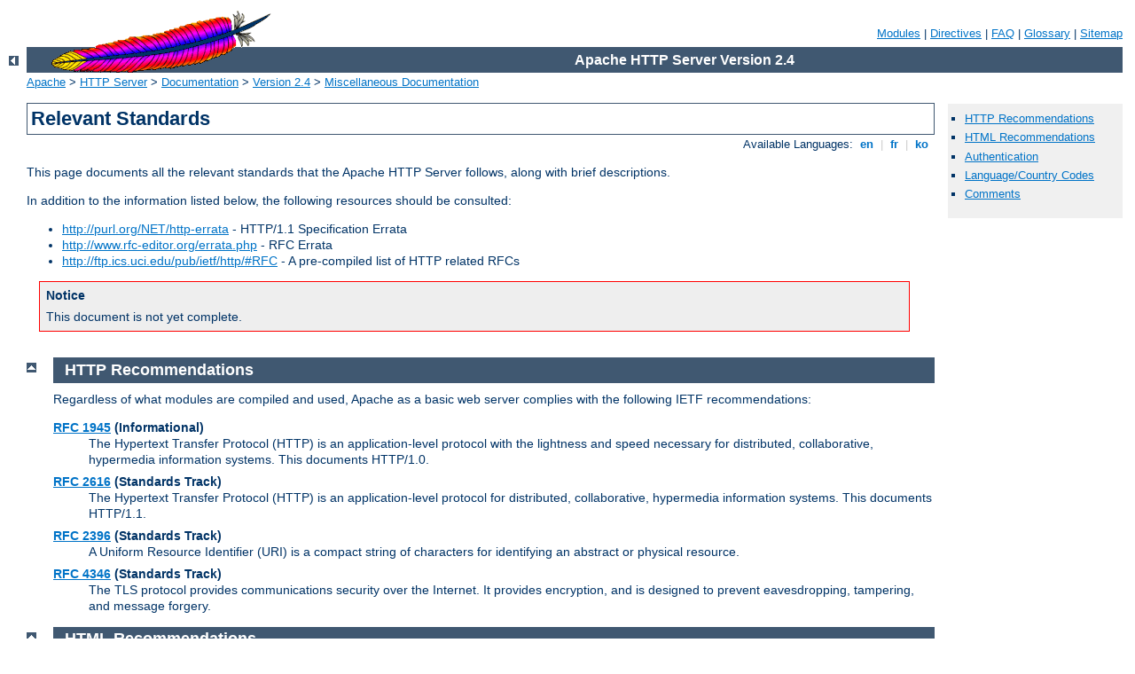

--- FILE ---
content_type: text/html
request_url: http://fiesci.homepc.it/manual/en/misc/relevant_standards.html
body_size: 3778
content:
<?xml version="1.0" encoding="ISO-8859-1"?>
<!DOCTYPE html PUBLIC "-//W3C//DTD XHTML 1.0 Strict//EN" "http://www.w3.org/TR/xhtml1/DTD/xhtml1-strict.dtd">
<html xmlns="http://www.w3.org/1999/xhtml" lang="en" xml:lang="en"><head><!--
        XXXXXXXXXXXXXXXXXXXXXXXXXXXXXXXXXXXXXXXXXXXXXXXXXXXXXXXXXXXXXXXXX
              This file is generated from xml source: DO NOT EDIT
        XXXXXXXXXXXXXXXXXXXXXXXXXXXXXXXXXXXXXXXXXXXXXXXXXXXXXXXXXXXXXXXXX
      -->
<title>Relevant Standards - Apache HTTP Server</title>
<link href="../../style/css/manual.css" rel="stylesheet" media="all" type="text/css" title="Main stylesheet" />
<link href="../../style/css/manual-loose-100pc.css" rel="alternate stylesheet" media="all" type="text/css" title="No Sidebar - Default font size" />
<link href="../../style/css/manual-print.css" rel="stylesheet" media="print" type="text/css" /><link rel="stylesheet" type="text/css" href="../../style/css/prettify.css" />
<script src="../../style/scripts/prettify.js" type="text/javascript">
</script>

<link href="../../images/favicon.ico" rel="shortcut icon" /></head>
<body id="manual-page"><div id="page-header">
<p class="menu"><a href="../mod/index.html">Modules</a> | <a href="../mod/directives.html">Directives</a> | <a href="http://wiki.apache.org/httpd/FAQ">FAQ</a> | <a href="../glossary.html">Glossary</a> | <a href="../sitemap.html">Sitemap</a></p>
<p class="apache">Apache HTTP Server Version 2.4</p>
<img alt="" src="../../images/feather.gif" /></div>
<div class="up"><a href="./index.html"><img title="&lt;-" alt="&lt;-" src="../../images/left.gif" /></a></div>
<div id="path">
<a href="http://www.apache.org/">Apache</a> &gt; <a href="http://httpd.apache.org/">HTTP Server</a> &gt; <a href="http://httpd.apache.org/docs/">Documentation</a> &gt; <a href="../index.html">Version 2.4</a> &gt; <a href="./index.html">Miscellaneous Documentation</a></div><div id="page-content"><div id="preamble"><h1>Relevant Standards</h1>
<div class="toplang">
<p><span>Available Languages: </span><a href="../../en/misc/relevant_standards.html" title="English">&nbsp;en&nbsp;</a> |
<a href="../../fr/misc/relevant_standards.html" hreflang="fr" rel="alternate" title="Français">&nbsp;fr&nbsp;</a> |
<a href="../../ko/misc/relevant_standards.html" hreflang="ko" rel="alternate" title="Korean">&nbsp;ko&nbsp;</a></p>
</div>

    <p>This page documents all the relevant standards that the
    Apache HTTP Server follows, along with brief descriptions.</p>

    <p>In addition to the information listed below, the following resources
    should be consulted:</p>

    <ul>
      <li>
        <a href="http://purl.org/NET/http-errata">
        http://purl.org/NET/http-errata</a> - HTTP/1.1 Specification Errata
      </li>
      <li>
        <a href="http://www.rfc-editor.org/errata.php">
        http://www.rfc-editor.org/errata.php</a> - RFC Errata
      </li>
      <li>
        <a href="http://ftp.ics.uci.edu/pub/ietf/http/#RFC">
        http://ftp.ics.uci.edu/pub/ietf/http/#RFC</a> - A pre-compiled list
        of HTTP related RFCs
      </li>
    </ul>

    <div class="warning"><h3>Notice</h3>
    <p>This document is not yet complete.</p>
    </div>

  </div>
<div id="quickview"><ul id="toc"><li><img alt="" src="../../images/down.gif" /> <a href="#http_recommendations">HTTP Recommendations</a></li>
<li><img alt="" src="../../images/down.gif" /> <a href="#html_recommendations">HTML Recommendations</a></li>
<li><img alt="" src="../../images/down.gif" /> <a href="#authentication">Authentication</a></li>
<li><img alt="" src="../../images/down.gif" /> <a href="#language_country_codes">Language/Country Codes</a></li>
</ul><ul class="seealso"><li><a href="#comments_section">Comments</a></li></ul></div>
<div class="top"><a href="#page-header"><img alt="top" src="../../images/up.gif" /></a></div>
<div class="section">
<h2><a name="http_recommendations" id="http_recommendations">HTTP Recommendations</a></h2>

    <p>Regardless of what modules are compiled and used, Apache as a
    basic web server complies with the following IETF recommendations:</p>

    <dl>
      <dt><a href="http://www.rfc-editor.org/rfc/rfc1945.txt">RFC 1945</a>
      (Informational)</dt>

      <dd>The Hypertext Transfer Protocol (HTTP) is an application-level
      protocol with the lightness and speed necessary for distributed,
      collaborative, hypermedia information systems.  This documents
      HTTP/1.0.</dd>

      <dt><a href="http://www.rfc-editor.org/rfc/rfc2616.txt">RFC 2616</a>
      (Standards Track)</dt>

      <dd>The Hypertext Transfer Protocol (HTTP) is an
      application-level protocol for distributed, collaborative,
      hypermedia information systems.  This documents HTTP/1.1.</dd>

      <dt><a href="http://www.rfc-editor.org/rfc/rfc2396.txt">RFC 2396</a>
      (Standards Track)</dt>

      <dd>A Uniform Resource Identifier (URI) is a compact string of
      characters for identifying an abstract or physical resource.</dd>

      <dt><a href="http://www.rfc-editor.org/rfc/rfc4346.txt">RFC 4346</a>
      (Standards Track)</dt>

      <dd>The TLS protocol provides communications security over the
      Internet.  It provides encryption, and is designed to prevent
      eavesdropping, tampering, and message forgery.</dd>
    </dl>

  </div><div class="top"><a href="#page-header"><img alt="top" src="../../images/up.gif" /></a></div>
<div class="section">
<h2><a name="html_recommendations" id="html_recommendations">HTML Recommendations</a></h2>

    <p>Regarding the Hypertext Markup Language, Apache complies with
    the following IETF and W3C recommendations:</p>

    <dl>
      <dt><a href="http://www.rfc-editor.org/rfc/rfc2854.txt">RFC 2854</a>
      (Informational)</dt>

      <dd>This document summarizes the history of HTML development,
      and defines the "text/html" MIME type by pointing to the relevant
      W3C recommendations.</dd>

      <dt><a href="http://www.w3.org/TR/html401">HTML 4.01 Specification</a>
      (<a href="http://www.w3.org/MarkUp/html4-updates/errata">Errata</a>)
      </dt>

      <dd>This specification defines the HyperText Markup Language (HTML),
      the publishing language of the World Wide Web. This specification
      defines HTML 4.01, which is a subversion of HTML 4.</dd>

      <dt><a href="http://www.w3.org/TR/REC-html32">HTML 3.2 Reference
      Specification</a></dt>

      <dd>The HyperText Markup Language (HTML) is a simple markup language
      used to create hypertext documents that are portable from one
      platform to another. HTML documents are SGML documents.</dd>

      <dt><a href="http://www.w3.org/TR/xhtml11/">XHTML 1.1 -
      Module-based XHTML</a>
      (<a href="http://www.w3.org/MarkUp/2009/xhtml11-2nd-edition-errata.html">Errata</a>)
      </dt>

      <dd>This Recommendation defines a new XHTML document type
      that is based upon the module framework and modules defined in
      Modularization of XHTML.</dd>

      <dt><a href="http://www.w3.org/TR/xhtml1">XHTML 1.0 The
      Extensible HyperText Markup Language (Second Edition)</a>
      (<a href="http://www.w3.org/2002/08/REC-xhtml1-20020801-errata/">Errata</a>)
      </dt>

      <dd>This specification defines the Second Edition of XHTML 1.0,
      a reformulation of HTML 4 as an XML 1.0 application, and three
      DTDs corresponding to the ones defined by HTML 4.</dd>
    </dl>

  </div><div class="top"><a href="#page-header"><img alt="top" src="../../images/up.gif" /></a></div>
<div class="section">
<h2><a name="authentication" id="authentication">Authentication</a></h2>

    <p>Concerning the different methods of authentication, Apache
    follows the following IETF recommendations:</p>

    <dl>
      <dt><a href="http://www.rfc-editor.org/rfc/rfc2617.txt">RFC 2617</a>
      (Standards Track)</dt>

      <dd>"HTTP/1.0", includes the specification for a Basic
      Access Authentication scheme.</dd>

    </dl>

  </div><div class="top"><a href="#page-header"><img alt="top" src="../../images/up.gif" /></a></div>
<div class="section">
<h2><a name="language_country_codes" id="language_country_codes">Language/Country Codes</a></h2>

    <p>The following links document ISO and other language and country
    code information:</p>

    <dl>
      <dt><a href="http://www.loc.gov/standards/iso639-2/">ISO 639-2</a></dt>

      <dd>ISO 639 provides two sets of language codes, one as a two-letter
      code set (639-1) and another as a three-letter code set (this part
      of ISO 639) for the representation of names of languages.</dd>

      <dt><a href="http://www.iso.ch/iso/en/prods-services/iso3166ma/02iso-3166-code-lists/index.html">
      ISO 3166-1</a></dt>

      <dd>These pages document the country names (official short names
      in English) in alphabetical order as given in ISO 3166-1 and the
      corresponding ISO 3166-1-alpha-2 code elements.</dd>

      <dt><a href="http://www.rfc-editor.org/rfc/bcp/bcp47.txt">BCP 47</a>
      (Best Current Practice),
      <a href="http://www.rfc-editor.org/rfc/rfc3066.txt">RFC 3066</a></dt>

      <dd>This document describes a language tag for use in cases where
      it is desired to indicate the language used in an information
      object, how to register values for use in this language tag,
      and a construct for matching such language tags.</dd>

      <dt><a href="http://www.rfc-editor.org/rfc/rfc3282.txt">RFC 3282</a>
      (Standards Track)</dt>

      <dd>This document defines a "Content-language:" header, for use in
      cases where one desires to indicate the language of something that
      has RFC 822-like headers, like MIME body parts or Web documents,
      and an "Accept-Language:" header for use in cases where one wishes
      to indicate one's preferences with regard to language.</dd>
    </dl>

  </div></div>
<div class="bottomlang">
<p><span>Available Languages: </span><a href="../../en/misc/relevant_standards.html" title="English">&nbsp;en&nbsp;</a> |
<a href="../../fr/misc/relevant_standards.html" hreflang="fr" rel="alternate" title="Français">&nbsp;fr&nbsp;</a> |
<a href="../../ko/misc/relevant_standards.html" hreflang="ko" rel="alternate" title="Korean">&nbsp;ko&nbsp;</a></p>
</div><div class="top"><a href="#page-header"><img src="../../images/up.gif" alt="top" /></a></div><div class="section"><h2><a id="comments_section" name="comments_section">Comments</a></h2><div class="warning"><strong>Notice:</strong><br />This is not a Q&amp;A section. Comments placed here should be pointed towards suggestions on improving the documentation or server, and may be removed again by our moderators if they are either implemented or considered invalid/off-topic. Questions on how to manage the Apache HTTP Server should be directed at either our IRC channel, #httpd, on Freenode, or sent to our <a href="http://httpd.apache.org/lists.html">mailing lists</a>.</div>
<script type="text/javascript"><!--//--><![CDATA[//><!--
var comments_shortname = 'httpd';
var comments_identifier = 'http://httpd.apache.org/docs/2.4/misc/relevant_standards.html';
(function(w, d) {
    if (w.location.hostname.toLowerCase() == "httpd.apache.org") {
        d.write('<div id="comments_thread"><\/div>');
        var s = d.createElement('script');
        s.type = 'text/javascript';
        s.async = true;
        s.src = 'https://comments.apache.org/show_comments.lua?site=' + comments_shortname + '&page=' + comments_identifier;
        (d.getElementsByTagName('head')[0] || d.getElementsByTagName('body')[0]).appendChild(s);
    }
    else { 
        d.write('<div id="comments_thread">Comments are disabled for this page at the moment.<\/div>');
    }
})(window, document);
//--><!]]></script></div><div id="footer">
<p class="apache">Copyright 2013 The Apache Software Foundation.<br />Licensed under the <a href="http://www.apache.org/licenses/LICENSE-2.0">Apache License, Version 2.0</a>.</p>
<p class="menu"><a href="../mod/index.html">Modules</a> | <a href="../mod/directives.html">Directives</a> | <a href="http://wiki.apache.org/httpd/FAQ">FAQ</a> | <a href="../glossary.html">Glossary</a> | <a href="../sitemap.html">Sitemap</a></p></div><script type="text/javascript"><!--//--><![CDATA[//><!--
if (typeof(prettyPrint) !== 'undefined') {
    prettyPrint();
}
//--><!]]></script>
</body></html>